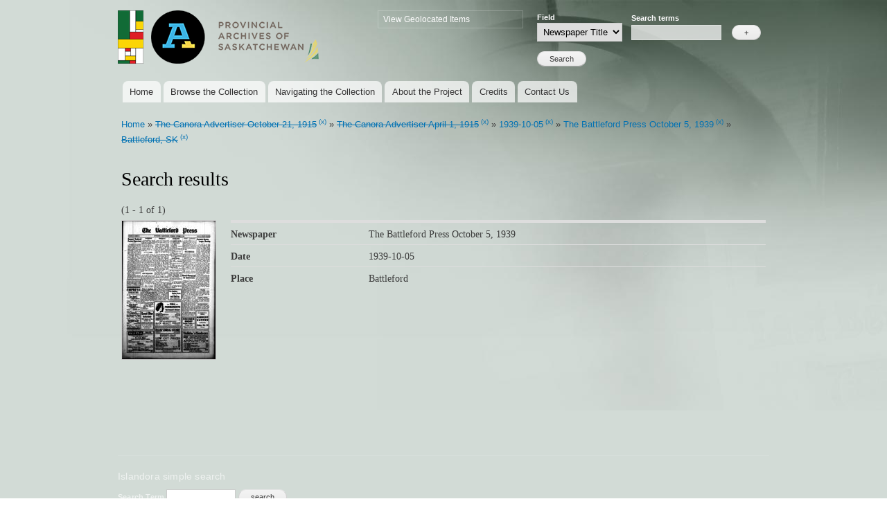

--- FILE ---
content_type: text/html; charset=utf-8
request_url: http://sabnewspapers.usask.ca/islandora/search/%20?amp%3Bf%5B1%5D=dc.date%3A%221914%5C-08%5C-20%22&amp%3Bislandora_solr_search_navigation=0&islandora_solr_search_navigation=0&f%5B0%5D=-mods_titleInfo_title_ms%3A%22The%5C%20Canora%5C%20Advertiser%5C%20October%5C%2021%2C%5C%201915%22&f%5B1%5D=-mods_titleInfo_title_ms%3A%22The%5C%20Canora%5C%20Advertiser%5C%20April%5C%201%2C%5C%201915%22&f%5B2%5D=dc.date%3A%221939%5C-10%5C-05%22&f%5B3%5D=mods_titleInfo_title_ms%3A%22The%5C%20Battleford%5C%20Press%5C%20October%5C%205%2C%5C%201939%22&f%5B4%5D=-mods_subject_hierarchicalGeographic_city_ms%3A%22Battleford%2C%5C%20SK%22
body_size: 25379
content:
<!DOCTYPE html PUBLIC "-//W3C//DTD XHTML+RDFa 1.0//EN"
  "http://www.w3.org/MarkUp/DTD/xhtml-rdfa-1.dtd">
<html xmlns="http://www.w3.org/1999/xhtml" xml:lang="en" version="XHTML+RDFa 1.0" dir="ltr"
  xmlns:content="http://purl.org/rss/1.0/modules/content/"
  xmlns:dc="http://purl.org/dc/terms/"
  xmlns:foaf="http://xmlns.com/foaf/0.1/"
  xmlns:og="http://ogp.me/ns#"
  xmlns:rdfs="http://www.w3.org/2000/01/rdf-schema#"
  xmlns:sioc="http://rdfs.org/sioc/ns#"
  xmlns:sioct="http://rdfs.org/sioc/types#"
  xmlns:skos="http://www.w3.org/2004/02/skos/core#"
  xmlns:xsd="http://www.w3.org/2001/XMLSchema#">

<head profile="http://www.w3.org/1999/xhtml/vocab">
  <meta http-equiv="Content-Type" content="text/html; charset=utf-8" />
<meta name="Generator" content="Drupal 7 (http://drupal.org)" />
<link rel="shortcut icon" href="http://sabnewspapers.usask.ca/misc/favicon.ico" type="image/vnd.microsoft.icon" />
  <title>Search results | pasnewspapers.usask.ca</title>
  <style type="text/css" media="all">
@import url("http://sabnewspapers.usask.ca/modules/system/system.base.css?slpu60");
@import url("http://sabnewspapers.usask.ca/modules/system/system.menus.css?slpu60");
@import url("http://sabnewspapers.usask.ca/modules/system/system.messages.css?slpu60");
@import url("http://sabnewspapers.usask.ca/modules/system/system.theme.css?slpu60");
</style>
<style type="text/css" media="all">
@import url("http://sabnewspapers.usask.ca/modules/comment/comment.css?slpu60");
@import url("http://sabnewspapers.usask.ca/modules/field/theme/field.css?slpu60");
@import url("http://sabnewspapers.usask.ca/sites/all/modules/contrib/islandora/css/islandora.base.css?slpu60");
@import url("http://sabnewspapers.usask.ca/sites/all/modules/contrib/islandora/css/islandora.theme.css?slpu60");
@import url("http://sabnewspapers.usask.ca/sites/all/modules/contrib/islandora_solution_pack_collection/css/islandora_basic_collection.base.css?slpu60");
@import url("http://sabnewspapers.usask.ca/sites/all/modules/contrib/islandora_solution_pack_collection/css/islandora_basic_collection.theme.css?slpu60");
@import url("http://sabnewspapers.usask.ca/sites/all/modules/contrib/islandora_solution_pack_image/css/islandora_basic_image.theme.css?slpu60");
@import url("http://sabnewspapers.usask.ca/sites/all/modules/contrib/islandora_solution_pack_large_image/css/islandora_large_image.theme.css?slpu60");
@import url("http://sabnewspapers.usask.ca/sites/sabnewspapers.usask.ca/modules/islandora_map_browse/css/islandora_map_browse.css?slpu60");
@import url("http://sabnewspapers.usask.ca/sites/all/modules/contrib/islandora_solution_pack_pdf/css/islandora_pdf.theme.css?slpu60");
@import url("http://sabnewspapers.usask.ca/sites/all/modules/contrib/islandora_solr_search/css/islandora_solr.base.css?slpu60");
@import url("http://sabnewspapers.usask.ca/sites/sabnewspapers.usask.ca/modules/islandora_solr_metadata/css/islandora_solr_metadata.css?slpu60");
@import url("http://sabnewspapers.usask.ca/modules/node/node.css?slpu60");
@import url("http://sabnewspapers.usask.ca/modules/search/search.css?slpu60");
@import url("http://sabnewspapers.usask.ca/modules/user/user.css?slpu60");
@import url("http://sabnewspapers.usask.ca/sites/all/modules/contrib/views/css/views.css?slpu60");
</style>
<style type="text/css" media="all">
@import url("http://sabnewspapers.usask.ca/sites/all/modules/contrib/colorbox/styles/default/colorbox_style.css?slpu60");
@import url("http://sabnewspapers.usask.ca/sites/all/modules/contrib/ctools/css/ctools.css?slpu60");
@import url("http://sabnewspapers.usask.ca/sites/all/modules/contrib/islandora_solr_search/css/islandora_solr.theme.css?slpu60");
</style>
<style type="text/css" media="all">
@import url("http://sabnewspapers.usask.ca/themes/bartik/css/layout.css?slpu60");
@import url("http://sabnewspapers.usask.ca/themes/bartik/css/style.css?slpu60");
@import url("http://sabnewspapers.usask.ca/themes/bartik/css/colors.css?slpu60");
@import url("http://sabnewspapers.usask.ca/sites/sabnewspapers.usask.ca/themes/sabUsask/css/sabUsask.css?slpu60");
</style>
<style type="text/css" media="print">
@import url("http://sabnewspapers.usask.ca/themes/bartik/css/print.css?slpu60");
</style>

<!--[if lte IE 7]>
<link type="text/css" rel="stylesheet" href="http://sabnewspapers.usask.ca/themes/bartik/css/ie.css?slpu60" media="all" />
<![endif]-->

<!--[if IE 6]>
<link type="text/css" rel="stylesheet" href="http://sabnewspapers.usask.ca/themes/bartik/css/ie6.css?slpu60" media="all" />
<![endif]-->
  <script type="text/javascript" src="http://sabnewspapers.usask.ca/sites/all/modules/contrib/jquery_update/replace/jquery/1.10/jquery.min.js?v=1.10.2"></script>
<script type="text/javascript" src="http://sabnewspapers.usask.ca/misc/jquery-extend-3.4.0.js?v=1.10.2"></script>
<script type="text/javascript" src="http://sabnewspapers.usask.ca/misc/jquery-html-prefilter-3.5.0-backport.js?v=1.10.2"></script>
<script type="text/javascript" src="http://sabnewspapers.usask.ca/misc/jquery.once.js?v=1.2"></script>
<script type="text/javascript" src="http://sabnewspapers.usask.ca/misc/drupal.js?slpu60"></script>
<script type="text/javascript" src="http://sabnewspapers.usask.ca/sites/all/modules/contrib/jquery_update/replace/ui/external/jquery.cookie.js?v=67fb34f6a866c40d0570"></script>
<script type="text/javascript" src="http://sabnewspapers.usask.ca/sites/all/modules/contrib/jquery_update/replace/misc/jquery.form.min.js?v=2.69"></script>
<script type="text/javascript" src="http://sabnewspapers.usask.ca/misc/ajax.js?v=7.84"></script>
<script type="text/javascript" src="http://sabnewspapers.usask.ca/sites/all/modules/contrib/jquery_update/js/jquery_update.js?v=0.0.1"></script>
<script type="text/javascript" src="http://sabnewspapers.usask.ca/sites/all/libraries/colorbox/jquery.colorbox-min.js?slpu60"></script>
<script type="text/javascript" src="http://sabnewspapers.usask.ca/sites/all/modules/contrib/colorbox/js/colorbox.js?slpu60"></script>
<script type="text/javascript" src="http://sabnewspapers.usask.ca/sites/all/modules/contrib/colorbox/styles/default/colorbox_style.js?slpu60"></script>
<script type="text/javascript" src="http://sabnewspapers.usask.ca/misc/progress.js?v=7.84"></script>
<script type="text/javascript">
<!--//--><![CDATA[//><!--
jQuery.extend(Drupal.settings, {"basePath":"\/","pathPrefix":"","setHasJsCookie":0,"ajaxPageState":{"theme":"sabUsask","theme_token":"Ge40Hfkqtge5zRoiM1hyAx9HYelGmyEopTw8ewuo4fk","jquery_version":"1.10","js":{"sites\/all\/modules\/contrib\/jquery_update\/replace\/jquery\/1.10\/jquery.min.js":1,"misc\/jquery-extend-3.4.0.js":1,"misc\/jquery-html-prefilter-3.5.0-backport.js":1,"misc\/jquery.once.js":1,"misc\/drupal.js":1,"sites\/all\/modules\/contrib\/jquery_update\/replace\/ui\/external\/jquery.cookie.js":1,"sites\/all\/modules\/contrib\/jquery_update\/replace\/misc\/jquery.form.min.js":1,"misc\/ajax.js":1,"sites\/all\/modules\/contrib\/jquery_update\/js\/jquery_update.js":1,"sites\/all\/libraries\/colorbox\/jquery.colorbox-min.js":1,"sites\/all\/modules\/contrib\/colorbox\/js\/colorbox.js":1,"sites\/all\/modules\/contrib\/colorbox\/styles\/default\/colorbox_style.js":1,"misc\/progress.js":1},"css":{"modules\/system\/system.base.css":1,"modules\/system\/system.menus.css":1,"modules\/system\/system.messages.css":1,"modules\/system\/system.theme.css":1,"modules\/comment\/comment.css":1,"modules\/field\/theme\/field.css":1,"sites\/all\/modules\/contrib\/islandora\/css\/islandora.base.css":1,"sites\/all\/modules\/contrib\/islandora\/css\/islandora.theme.css":1,"sites\/all\/modules\/contrib\/islandora_solution_pack_collection\/css\/islandora_basic_collection.base.css":1,"sites\/all\/modules\/contrib\/islandora_solution_pack_collection\/css\/islandora_basic_collection.theme.css":1,"sites\/all\/modules\/contrib\/islandora_solution_pack_image\/css\/islandora_basic_image.theme.css":1,"sites\/all\/modules\/contrib\/islandora_solution_pack_large_image\/css\/islandora_large_image.theme.css":1,"sites\/sabnewspapers.usask.ca\/modules\/islandora_map_browse\/css\/islandora_map_browse.css":1,"sites\/all\/modules\/contrib\/islandora_solution_pack_pdf\/css\/islandora_pdf.theme.css":1,"sites\/all\/modules\/contrib\/islandora_solr_search\/css\/islandora_solr.base.css":1,"sites\/sabnewspapers.usask.ca\/modules\/islandora_solr_metadata\/css\/islandora_solr_metadata.css":1,"modules\/node\/node.css":1,"modules\/search\/search.css":1,"modules\/user\/user.css":1,"sites\/all\/modules\/contrib\/views\/css\/views.css":1,"sites\/all\/modules\/contrib\/colorbox\/styles\/default\/colorbox_style.css":1,"sites\/all\/modules\/contrib\/ctools\/css\/ctools.css":1,"sites\/all\/modules\/contrib\/islandora_solr_search\/css\/islandora_solr.theme.css":1,"themes\/bartik\/css\/layout.css":1,"themes\/bartik\/css\/style.css":1,"themes\/bartik\/css\/colors.css":1,"sites\/sabnewspapers.usask.ca\/themes\/sabUsask\/css\/sabUsask.css":1,"themes\/bartik\/css\/print.css":1,"themes\/bartik\/css\/ie.css":1,"themes\/bartik\/css\/ie6.css":1}},"colorbox":{"opacity":"0.85","current":"{current} of {total}","previous":"\u00ab Prev","next":"Next \u00bb","close":"Close","maxWidth":"98%","maxHeight":"98%","fixed":true,"mobiledetect":true,"mobiledevicewidth":"480px"},"ajax":{"edit-terms-0-add":{"callback":"_islandora_solr_advanced_search_terms","wrapper":"islandora-solr-advanced-terms","method":"replaceWith","effect":"fade","progress":{"type":"none"},"event":"mousedown","keypress":true,"prevent":"click","url":"\/system\/ajax","submit":{"_triggering_element_name":"add-field-0","_triggering_element_value":"+"}}},"urlIsAjaxTrusted":{"\/system\/ajax":true,"\/islandora\/search\/%20?amp%3Bf%5B1%5D=dc.date%3A%221914%5C-08%5C-20%22\u0026amp%3Bislandora_solr_search_navigation=0\u0026islandora_solr_search_navigation=0\u0026f%5B0%5D=-mods_titleInfo_title_ms%3A%22The%5C%20Canora%5C%20Advertiser%5C%20October%5C%2021%2C%5C%201915%22\u0026f%5B1%5D=-mods_titleInfo_title_ms%3A%22The%5C%20Canora%5C%20Advertiser%5C%20April%5C%201%2C%5C%201915%22\u0026f%5B2%5D=dc.date%3A%221939%5C-10%5C-05%22\u0026f%5B3%5D=mods_titleInfo_title_ms%3A%22The%5C%20Battleford%5C%20Press%5C%20October%5C%205%2C%5C%201939%22\u0026f%5B4%5D=-mods_subject_hierarchicalGeographic_city_ms%3A%22Battleford%2C%5C%20SK%22":true}});
//--><!]]>
</script>
</head>
<body class="html not-front not-logged-in no-sidebars page-islandora page-islandora-search page-islandora-search--" >
  <div id="skip-link">
    <a href="#main-content" class="element-invisible element-focusable">Skip to main content</a>
  </div>
    <div id="page-wrapper"><div id="page">

  <div id="header" class="without-secondary-menu"><div class="section clearfix">

        <a href="http://saskarchives.com" title="Homey" rel="home" id="logo">
        <img src="http://sabnewspapers.usask.ca/sites/sabnewspapers.usask.ca/themes/sabUsask/logo.png" alt="Home" />
      </a>
    
          <div id="name-and-slogan">

                              <div id="site-name" class="element-invisible">
              <strong>
                <a href="/" title="Home" rel="home"><span>pasnewspapers.usask.ca</span></a>
              </strong>
            </div>
                  
        
      </div> <!-- /#name-and-slogan -->
    
      <div class="region region-header">
    <div id="block-system-navigation" class="block block-system block-menu">

    <h2 class="element-invisible">Navigation</h2>
  
  <div class="content">
    <ul class="menu clearfix"><li class="first last leaf"><a href="/browsemap" title="View collection map">View Geolocated Items</a></li>
</ul>  </div>
</div>
<div id="block-islandora-solr-advanced" class="block block-islandora-solr">

    <h2 class="element-invisible">Islandora advanced search</h2>
  
  <div class="content">
    <form action="/islandora/search/%20?amp%3Bf%5B1%5D=dc.date%3A%221914%5C-08%5C-20%22&amp;amp%3Bislandora_solr_search_navigation=0&amp;islandora_solr_search_navigation=0&amp;f%5B0%5D=-mods_titleInfo_title_ms%3A%22The%5C%20Canora%5C%20Advertiser%5C%20October%5C%2021%2C%5C%201915%22&amp;f%5B1%5D=-mods_titleInfo_title_ms%3A%22The%5C%20Canora%5C%20Advertiser%5C%20April%5C%201%2C%5C%201915%22&amp;f%5B2%5D=dc.date%3A%221939%5C-10%5C-05%22&amp;f%5B3%5D=mods_titleInfo_title_ms%3A%22The%5C%20Battleford%5C%20Press%5C%20October%5C%205%2C%5C%201939%22&amp;f%5B4%5D=-mods_subject_hierarchicalGeographic_city_ms%3A%22Battleford%2C%5C%20SK%22" method="post" id="islandora-solr-advanced-search-form" accept-charset="UTF-8"><div><div id="islandora-solr-advanced-terms"><div><div class="form-item form-type-select form-item-terms-0-field">
  <label for="edit-terms-0-field">Field </label>
 <select id="edit-terms-0-field" name="terms[0][field]" class="form-select"><option value="dc.title">Newspaper Title</option><option value="mods_subject_hierarchicalGeographic_city_mt">City</option><option value="mods_originInfo_dateCreated_t">Date</option></select>
</div>
<div class="form-item form-type-textfield form-item-terms-0-search">
  <label for="edit-terms-0-search">Search terms </label>
 <input type="text" id="edit-terms-0-search" name="terms[0][search]" value=" " size="20" maxlength="128" class="form-text" />
</div>
<input style="visibility:hidden;position:fixed;top:-1000px;right:-1000px;" type="submit" id="edit-terms-0-hidden-submit" name="op" value="Search" class="form-submit" /><input title="Add field" type="submit" id="edit-terms-0-add" name="add-field-0" value="+" class="form-submit" /></div></div><div class="islandora-solr-advanced-controls"><input type="submit" id="edit-submit" name="op" value="Search" class="form-submit" /></div><input type="hidden" name="form_build_id" value="form-HD6NJF3CKsgrpEd-1SSK1SlOLp0BKVXb7oJCuMARLxI" />
<input type="hidden" name="form_id" value="islandora_solr_advanced_search_form" />
</div></form>  </div>
</div>
  </div>

          <div id="main-menu" class="navigation">
        <h2 class="element-invisible">Main menu</h2><ul id="main-menu-links" class="links clearfix"><li class="menu-234 first"><a href="/">Home</a></li>
<li class="menu-404"><a href="http://pasnewspapers.usask.ca/browse/city" title="">Browse the Collection</a></li>
<li class="menu-400"><a href="/navigating">Navigating the Collection</a></li>
<li class="menu-401"><a href="/about">About the Project</a></li>
<li class="menu-402"><a href="/credits">Credits</a></li>
<li class="menu-403 last"><a href="/contact">Contact Us</a></li>
</ul>      </div> <!-- /#main-menu -->
    
    
  </div></div> <!-- /.section, /#header -->

  
  
  <div id="main-wrapper" class="clearfix"><div id="main" class="clearfix">

          <div id="breadcrumb"><h2 class="element-invisible">You are here</h2><div class="breadcrumb"><a href="/" title="Home">Home</a> » <a title="-mods_titleInfo_title_ms:&quot;The\ Canora\ Advertiser\ October\ 21,\ 1915&quot;" rel="nofollow" class="strikethrough" href="/islandora/search/%20?amp%3Bf%5B1%5D=dc.date%3A%221914%5C-08%5C-20%22&amp;amp%3Bislandora_solr_search_navigation=0&amp;islandora_solr_search_navigation=0&amp;f%5B0%5D=-mods_titleInfo_title_ms%3A%22The%5C%20Canora%5C%20Advertiser%5C%20October%5C%2021%2C%5C%201915%22">The Canora Advertiser October 21, 1915</a><span class="islandora-solr-breadcrumb-super"> <a title="Remove -mods_titleInfo_title_ms:&quot;The\ Canora\ Advertiser\ October\ 21,\ 1915&quot;" rel="nofollow" href="/islandora/search/%20?amp%3Bf%5B1%5D=dc.date%3A%221914%5C-08%5C-20%22&amp;amp%3Bislandora_solr_search_navigation=0&amp;islandora_solr_search_navigation=0&amp;f%5B0%5D=-mods_titleInfo_title_ms%3A%22The%5C%20Canora%5C%20Advertiser%5C%20April%5C%201%2C%5C%201915%22&amp;f%5B1%5D=dc.date%3A%221939%5C-10%5C-05%22&amp;f%5B2%5D=mods_titleInfo_title_ms%3A%22The%5C%20Battleford%5C%20Press%5C%20October%5C%205%2C%5C%201939%22&amp;f%5B3%5D=-mods_subject_hierarchicalGeographic_city_ms%3A%22Battleford%2C%5C%20SK%22">(x)</a></span> » <a title="-mods_titleInfo_title_ms:&quot;The\ Canora\ Advertiser\ April\ 1,\ 1915&quot;" rel="nofollow" class="strikethrough" href="/islandora/search/%20?amp%3Bf%5B1%5D=dc.date%3A%221914%5C-08%5C-20%22&amp;amp%3Bislandora_solr_search_navigation=0&amp;islandora_solr_search_navigation=0&amp;f%5B0%5D=-mods_titleInfo_title_ms%3A%22The%5C%20Canora%5C%20Advertiser%5C%20October%5C%2021%2C%5C%201915%22&amp;f%5B1%5D=-mods_titleInfo_title_ms%3A%22The%5C%20Canora%5C%20Advertiser%5C%20April%5C%201%2C%5C%201915%22">The Canora Advertiser April 1, 1915</a><span class="islandora-solr-breadcrumb-super"> <a title="Remove -mods_titleInfo_title_ms:&quot;The\ Canora\ Advertiser\ April\ 1,\ 1915&quot;" rel="nofollow" href="/islandora/search/%20?amp%3Bf%5B1%5D=dc.date%3A%221914%5C-08%5C-20%22&amp;amp%3Bislandora_solr_search_navigation=0&amp;islandora_solr_search_navigation=0&amp;f%5B0%5D=-mods_titleInfo_title_ms%3A%22The%5C%20Canora%5C%20Advertiser%5C%20October%5C%2021%2C%5C%201915%22&amp;f%5B1%5D=dc.date%3A%221939%5C-10%5C-05%22&amp;f%5B2%5D=mods_titleInfo_title_ms%3A%22The%5C%20Battleford%5C%20Press%5C%20October%5C%205%2C%5C%201939%22&amp;f%5B3%5D=-mods_subject_hierarchicalGeographic_city_ms%3A%22Battleford%2C%5C%20SK%22">(x)</a></span> » <a title="dc.date:&quot;1939\-10\-05&quot;" rel="nofollow" href="/islandora/search/%20?amp%3Bf%5B1%5D=dc.date%3A%221914%5C-08%5C-20%22&amp;amp%3Bislandora_solr_search_navigation=0&amp;islandora_solr_search_navigation=0&amp;f%5B0%5D=-mods_titleInfo_title_ms%3A%22The%5C%20Canora%5C%20Advertiser%5C%20October%5C%2021%2C%5C%201915%22&amp;f%5B1%5D=-mods_titleInfo_title_ms%3A%22The%5C%20Canora%5C%20Advertiser%5C%20April%5C%201%2C%5C%201915%22&amp;f%5B2%5D=dc.date%3A%221939%5C-10%5C-05%22">1939-10-05</a><span class="islandora-solr-breadcrumb-super"> <a title="Remove dc.date:&quot;1939\-10\-05&quot;" rel="nofollow" href="/islandora/search/%20?amp%3Bf%5B1%5D=dc.date%3A%221914%5C-08%5C-20%22&amp;amp%3Bislandora_solr_search_navigation=0&amp;islandora_solr_search_navigation=0&amp;f%5B0%5D=-mods_titleInfo_title_ms%3A%22The%5C%20Canora%5C%20Advertiser%5C%20October%5C%2021%2C%5C%201915%22&amp;f%5B1%5D=-mods_titleInfo_title_ms%3A%22The%5C%20Canora%5C%20Advertiser%5C%20April%5C%201%2C%5C%201915%22&amp;f%5B2%5D=mods_titleInfo_title_ms%3A%22The%5C%20Battleford%5C%20Press%5C%20October%5C%205%2C%5C%201939%22&amp;f%5B3%5D=-mods_subject_hierarchicalGeographic_city_ms%3A%22Battleford%2C%5C%20SK%22">(x)</a></span> » <a title="mods_titleInfo_title_ms:&quot;The\ Battleford\ Press\ October\ 5,\ 1939&quot;" rel="nofollow" href="/islandora/search/%20?amp%3Bf%5B1%5D=dc.date%3A%221914%5C-08%5C-20%22&amp;amp%3Bislandora_solr_search_navigation=0&amp;islandora_solr_search_navigation=0&amp;f%5B0%5D=-mods_titleInfo_title_ms%3A%22The%5C%20Canora%5C%20Advertiser%5C%20October%5C%2021%2C%5C%201915%22&amp;f%5B1%5D=-mods_titleInfo_title_ms%3A%22The%5C%20Canora%5C%20Advertiser%5C%20April%5C%201%2C%5C%201915%22&amp;f%5B2%5D=dc.date%3A%221939%5C-10%5C-05%22&amp;f%5B3%5D=mods_titleInfo_title_ms%3A%22The%5C%20Battleford%5C%20Press%5C%20October%5C%205%2C%5C%201939%22">The Battleford Press October 5, 1939</a><span class="islandora-solr-breadcrumb-super"> <a title="Remove mods_titleInfo_title_ms:&quot;The\ Battleford\ Press\ October\ 5,\ 1939&quot;" rel="nofollow" href="/islandora/search/%20?amp%3Bf%5B1%5D=dc.date%3A%221914%5C-08%5C-20%22&amp;amp%3Bislandora_solr_search_navigation=0&amp;islandora_solr_search_navigation=0&amp;f%5B0%5D=-mods_titleInfo_title_ms%3A%22The%5C%20Canora%5C%20Advertiser%5C%20October%5C%2021%2C%5C%201915%22&amp;f%5B1%5D=-mods_titleInfo_title_ms%3A%22The%5C%20Canora%5C%20Advertiser%5C%20April%5C%201%2C%5C%201915%22&amp;f%5B2%5D=dc.date%3A%221939%5C-10%5C-05%22&amp;f%5B3%5D=-mods_subject_hierarchicalGeographic_city_ms%3A%22Battleford%2C%5C%20SK%22">(x)</a></span> » <a title="-mods_subject_hierarchicalGeographic_city_ms:&quot;Battleford,\ SK&quot;" rel="nofollow" class="strikethrough" href="/islandora/search/%20?amp%3Bf%5B1%5D=dc.date%3A%221914%5C-08%5C-20%22&amp;amp%3Bislandora_solr_search_navigation=0&amp;islandora_solr_search_navigation=0&amp;f%5B0%5D=-mods_titleInfo_title_ms%3A%22The%5C%20Canora%5C%20Advertiser%5C%20October%5C%2021%2C%5C%201915%22&amp;f%5B1%5D=-mods_titleInfo_title_ms%3A%22The%5C%20Canora%5C%20Advertiser%5C%20April%5C%201%2C%5C%201915%22&amp;f%5B2%5D=dc.date%3A%221939%5C-10%5C-05%22&amp;f%5B3%5D=mods_titleInfo_title_ms%3A%22The%5C%20Battleford%5C%20Press%5C%20October%5C%205%2C%5C%201939%22&amp;f%5B4%5D=-mods_subject_hierarchicalGeographic_city_ms%3A%22Battleford%2C%5C%20SK%22">Battleford, SK</a><span class="islandora-solr-breadcrumb-super"> <a title="Remove -mods_subject_hierarchicalGeographic_city_ms:&quot;Battleford,\ SK&quot;" rel="nofollow" href="/islandora/search/%20?amp%3Bf%5B1%5D=dc.date%3A%221914%5C-08%5C-20%22&amp;amp%3Bislandora_solr_search_navigation=0&amp;islandora_solr_search_navigation=0&amp;f%5B0%5D=-mods_titleInfo_title_ms%3A%22The%5C%20Canora%5C%20Advertiser%5C%20October%5C%2021%2C%5C%201915%22&amp;f%5B1%5D=-mods_titleInfo_title_ms%3A%22The%5C%20Canora%5C%20Advertiser%5C%20April%5C%201%2C%5C%201915%22&amp;f%5B2%5D=dc.date%3A%221939%5C-10%5C-05%22&amp;f%5B3%5D=mods_titleInfo_title_ms%3A%22The%5C%20Battleford%5C%20Press%5C%20October%5C%205%2C%5C%201939%22">(x)</a></span></div></div>
    
    
    <div id="content" class="column"><div class="section">
            <a id="main-content"></a>
                    <h1 class="title" id="page-title">
          Search results        </h1>
                          <div class="tabs">
                  </div>
                          <div class="region region-content">
    <div id="block-system-main" class="block block-system">

    
  <div class="content">
    
<div id="islandora-solr-top">
    <div class="item-list"></div>  <div id="islandora-solr-result-count">(1 - 1 of 1)</div>
</div>
<div class="islandora-solr-content">
      <div class="islandora islandora-solr-search-results">
              <!-- Search result -->
      <div class="islandora-solr-search-result clear-block odd">
        <div class="islandora-solr-search-result-inner">
          <!-- Thumbnail -->
          <dl class="solr-thumb">
            <dt>
              <a href="/islandora/object/PAS%3A32614" title="The Battleford Press October 5, 1939"><img typeof="foaf:Image" src="/islandora/object/PAS%3A32614/datastream/TN/view" alt="The Battleford Press October 5, 1939" /></a>            </dt>
            <dd></dd>
          </dl>
          <!-- Metadata -->
          <dl class="solr-fields islandora-inline-metadata">
                          <dt class="solr-label dc-title">
                Newspaper              </dt>
              <dd class="solr-value dc-title">
                The Battleford Press October 5, 1939              </dd>
                          <dt class="solr-label dc-date">
                Date              </dt>
              <dd class="solr-value dc-date">
                1939-10-05              </dd>
                          <dt class="solr-label mods-subject-hierarchicalgeographic-city-ms">
                Place              </dt>
              <dd class="solr-value mods-subject-hierarchicalgeographic-city-ms">
                Battleford              </dd>
                      </dl>
        </div>
      </div>
          </div>
    </div>
  </div>
</div>
  </div>
      
    </div></div> <!-- /.section, /#content -->

    
  </div></div> <!-- /#main, /#main-wrapper -->

  
  <div id="footer-wrapper"><div class="section">

    
          <div id="footer" class="clearfix">
          <div class="region region-footer">
    <div id="block-islandora-solr-simple" class="block block-islandora-solr">

    <h2>Islandora simple search</h2>
  
  <div class="content">
    <form action="/islandora/search/%20?amp%3Bf%5B1%5D=dc.date%3A%221914%5C-08%5C-20%22&amp;amp%3Bislandora_solr_search_navigation=0&amp;islandora_solr_search_navigation=0&amp;f%5B0%5D=-mods_titleInfo_title_ms%3A%22The%5C%20Canora%5C%20Advertiser%5C%20October%5C%2021%2C%5C%201915%22&amp;f%5B1%5D=-mods_titleInfo_title_ms%3A%22The%5C%20Canora%5C%20Advertiser%5C%20April%5C%201%2C%5C%201915%22&amp;f%5B2%5D=dc.date%3A%221939%5C-10%5C-05%22&amp;f%5B3%5D=mods_titleInfo_title_ms%3A%22The%5C%20Battleford%5C%20Press%5C%20October%5C%205%2C%5C%201939%22&amp;f%5B4%5D=-mods_subject_hierarchicalGeographic_city_ms%3A%22Battleford%2C%5C%20SK%22" method="post" id="islandora-solr-simple-search-form" accept-charset="UTF-8"><div><div class="container-inline form-wrapper" id="edit-simple"><div class="form-item form-type-textfield form-item-islandora-simple-search-query">
  <label for="edit-islandora-simple-search-query">Search Term </label>
 <input type="text" id="edit-islandora-simple-search-query" name="islandora_simple_search_query" value="" size="15" maxlength="128" class="form-text" />
</div>
<input type="submit" id="edit-submit--2" name="op" value="search" class="form-submit" /></div><input type="hidden" name="form_build_id" value="form-dDFPIBXjOU5-TSOZToURVpDCUa2DKc8uzqgRrzXGfuM" />
<input type="hidden" name="form_id" value="islandora_solr_simple_search_form" />
</div></form>  </div>
</div>
<div id="block-system-powered-by" class="block block-system">

    
  <div class="content">
    <span>Powered by <a href="https://www.drupal.org">Drupal</a></span>  </div>
</div>
  </div>
      </div> <!-- /#footer -->
    
  </div></div> <!-- /.section, /#footer-wrapper -->

</div></div> <!-- /#page, /#page-wrapper -->
  </body>
</html>
